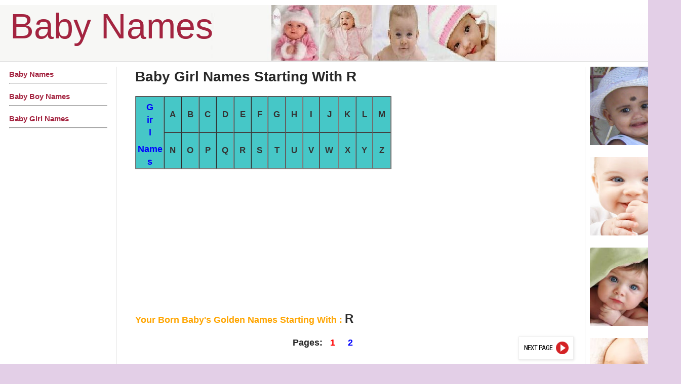

--- FILE ---
content_type: text/html; charset=UTF-8
request_url: http://www.babynameslist.in/2012/12/baby-girl-names-starting-with-r.html
body_size: 12682
content:
<!DOCTYPE html>
<html class='v2' dir='ltr' xmlns='http://www.w3.org/1999/xhtml' xmlns:b='http://www.google.com/2005/gml/b' xmlns:data='http://www.google.com/2005/gml/data' xmlns:expr='http://www.google.com/2005/gml/expr'>
<head>
<link href='https://www.blogger.com/static/v1/widgets/335934321-css_bundle_v2.css' rel='stylesheet' type='text/css'/>
<meta content='IE=EmulateIE7' http-equiv='X-UA-Compatible'/>
<meta content='width=1100' name='viewport'/>
<meta content='text/html; charset=UTF-8' http-equiv='Content-Type'/>
<meta content='blogger' name='generator'/>
<link href='http://www.babynameslist.in/favicon.ico' rel='icon' type='image/x-icon'/>
<link href='http://www.babynameslist.in/2012/12/baby-girl-names-starting-with-r.html' rel='canonical'/>
<link rel="alternate" type="application/atom+xml" title="Baby Names - Atom" href="http://www.babynameslist.in/feeds/posts/default" />
<link rel="alternate" type="application/rss+xml" title="Baby Names - RSS" href="http://www.babynameslist.in/feeds/posts/default?alt=rss" />
<link rel="service.post" type="application/atom+xml" title="Baby Names - Atom" href="https://www.blogger.com/feeds/1986922793595416399/posts/default" />

<link rel="alternate" type="application/atom+xml" title="Baby Names - Atom" href="http://www.babynameslist.in/feeds/2496543675135371103/comments/default" />
<!--Can't find substitution for tag [blog.ieCssRetrofitLinks]-->
<link href='https://blogger.googleusercontent.com/img/b/R29vZ2xl/AVvXsEj3Jjda_UZGJdHwZmQmZxCwVhrnSuXZiFiIlb1K38tH1Vbx0BdZ9UFHoYOZ7HGM16rsZpkL1jQZX4UNsx7rFKtVqS0TK_BMjqoKs2rsSOLsBjlhcEIVkvQvajN_BBU31Z3ZL3Ssxex-Nhw/s1600/Next-Page-Icon.gif' rel='image_src'/>
<meta content='Baby girl names starting with R - Indian baby girl names in Hindu religion. Girl baby names with meaning in Hindi, Telugu, Sanskrit baby names for girl in India' name='description'/>
<meta content='http://www.babynameslist.in/2012/12/baby-girl-names-starting-with-r.html' property='og:url'/>
<meta content='Baby Girl Names Starting With R' property='og:title'/>
<meta content='Baby girl names starting with R - Indian baby girl names in Hindu religion. Girl baby names with meaning in Hindi, Telugu, Sanskrit baby names for girl in India' property='og:description'/>
<meta content='https://blogger.googleusercontent.com/img/b/R29vZ2xl/AVvXsEj3Jjda_UZGJdHwZmQmZxCwVhrnSuXZiFiIlb1K38tH1Vbx0BdZ9UFHoYOZ7HGM16rsZpkL1jQZX4UNsx7rFKtVqS0TK_BMjqoKs2rsSOLsBjlhcEIVkvQvajN_BBU31Z3ZL3Ssxex-Nhw/w1200-h630-p-k-no-nu/Next-Page-Icon.gif' property='og:image'/>
<title>Baby Girl Names Starting With R - Baby Names</title>
<meta content='en' name='language'/>
<meta content='Baby Girl Names Starting With R, baby names list, telugu baby names, indian baby names, Indian baby boy names, Indian baby girl names, hindu baby names, hindu baby boy names, hindu baby girl names, baby name, baby names boy, boy baby names, baby names girl, girl baby names, names for baby boy, names for baby girl, baby names in telugu, baby names in Sanskrit, baby names in hindi, telugu, sanskrit, hindi, baby, girl, boy, name, hindu' name='keywords'/>
<meta content='INDEX, FOLLOW' name='robots'/>
<meta content='daily' name='revisit-after'/>
<meta content='CxuoropTcJzPPE3mFFJ1gL8YHDVaepSbNqgOEF_veR8' name='google-site-verification'/>
<meta content='5A29991F73213782C9C40A1A1CF7B6D9' name='msvalidate.01'/>
<style id='page-skin-1' type='text/css'><!--
/*
-----------------------------------------------
Blogger Template Style
Name:     Simple
Designer: Josh Peterson
URL:      www.noaesthetic.com
----------------------------------------------- */
#navbar-iframe {
display: none !important;
}
/* Variable definitions
====================
<Variable name="keycolor" description="Main Color" type="color" default="#66bbdd"/>
<Group description="Page Text" selector="body">
<Variable name="body.font" description="Font" type="font"
default="normal normal 12px Arial, Tahoma, Helvetica, FreeSans, sans-serif"/>
<Variable name="body.text.color" description="Text Color" type="color" default="#222222"/>
</Group>
<Group description="Backgrounds" selector=".body-fauxcolumns-outer">
<Variable name="body.background.color" description="Outer Background" type="color" default="#66bbdd"/>
<Variable name="content.background.color" description="Main Background" type="color" default="#ffffff"/>
<Variable name="header.background.color" description="Header Background" type="color" default="transparent"/>
</Group>
<Group description="Links" selector=".main-outer">
<Variable name="link.color" description="Link Color" type="color" default="#2288bb"/>
<Variable name="link.visited.color" description="Visited Color" type="color" default="#888888"/>
<Variable name="link.hover.color" description="Hover Color" type="color" default="#33aaff"/>
</Group>
<Group description="Blog Title" selector=".header h1">
<Variable name="header.font" description="Font" type="font"
default="normal normal 60px Arial, Tahoma, Helvetica, FreeSans, sans-serif"/>
<Variable name="header.text.color" description="Title Color" type="color" default="#3399bb" />
</Group>
<Group description="Blog Description" selector=".header .description">
<Variable name="description.text.color" description="Description Color" type="color"
default="#777777" />
</Group>
<Group description="Tabs Text" selector=".tabs-inner .widget li a">
<Variable name="tabs.font" description="Font" type="font"
default="normal normal 14px Arial, Tahoma, Helvetica, FreeSans, sans-serif"/>
<Variable name="tabs.text.color" description="Text Color" type="color" default="#999999"/>
<Variable name="tabs.selected.text.color" description="Selected Color" type="color" default="#000000"/>
</Group>
<Group description="Tabs Background" selector=".tabs-outer .PageList">
<Variable name="tabs.background.color" description="Background Color" type="color" default="#f5f5f5"/>
<Variable name="tabs.selected.background.color" description="Selected Color" type="color" default="#eeeeee"/>
</Group>
<Group description="Post Title" selector="h3.post-title, .comments h4">
<Variable name="post.title.font" description="Font" type="font"
default="normal normal 22px Arial, Tahoma, Helvetica, FreeSans, sans-serif"/>
</Group>
<Group description="Date Header" selector=".date-header">
<Variable name="date.header.color" description="Text Color" type="color"
default="#292929"/>
<Variable name="date.header.background.color" description="Background Color" type="color"
default="transparent"/>
</Group>
<Group description="Post Footer" selector=".post-footer">
<Variable name="post.footer.text.color" description="Text Color" type="color" default="#666666"/>
<Variable name="post.footer.background.color" description="Background Color" type="color"
default="#f9f9f9"/>
<Variable name="post.footer.border.color" description="Shadow Color" type="color" default="#eeeeee"/>
</Group>
<Group description="Gadgets" selector="h2">
<Variable name="widget.title.font" description="Title Font" type="font"
default="normal bold 11px Arial, Tahoma, Helvetica, FreeSans, sans-serif"/>
<Variable name="widget.title.text.color" description="Title Color" type="color" default="#000000"/>
<Variable name="widget.alternate.text.color" description="Alternate Color" type="color" default="#999999"/>
</Group>
<Group description="Images" selector=".main-inner">
<Variable name="image.background.color" description="Background Color" type="color" default="#ffffff"/>
<Variable name="image.border.color" description="Border Color" type="color" default="#eeeeee"/>
<Variable name="image.text.color" description="Caption Text Color" type="color" default="#292929"/>
</Group>
<Group description="Accents" selector=".content-inner">
<Variable name="body.rule.color" description="Separator Line Color" type="color" default="#eeeeee"/>
<Variable name="tabs.border.color" description="Tabs Border Color" type="color" default="#dddddd"/>
</Group>
<Variable name="body.background" description="Body Background" type="background"
color="#e3cfe7" default="$(color) none repeat scroll top left"/>
<Variable name="body.background.override" description="Body Background Override" type="string" default=""/>
<Variable name="body.background.gradient.cap" description="Body Gradient Cap" type="url"
default="url(//www.blogblog.com/1kt/simple/gradients_light.png)"/>
<Variable name="body.background.gradient.tile" description="Body Gradient Tile" type="url"
default="url(//www.blogblog.com/1kt/simple/body_gradient_tile_light.png)"/>
<Variable name="content.background.color.selector" description="Content Background Color Selector" type="string" default=".content-inner"/>
<Variable name="content.padding" description="Content Padding" type="length" default="10px"/>
<Variable name="content.padding.horizontal" description="Content Horizontal Padding" type="length" default="0"/>
<Variable name="content.shadow.spread" description="Content Shadow Spread" type="length" default="40px"/>
<Variable name="content.shadow.spread.webkit" description="Content Shadow Spread (WebKit)" type="length" default="5px"/>
<Variable name="content.shadow.spread.ie" description="Content Shadow Spread (IE)" type="length" default="10px"/>
<Variable name="main.border.width" description="Main Border Width" type="length" default="0"/>
<Variable name="header.background.gradient" description="Header Gradient" type="url" default="none"/>
<Variable name="header.shadow.offset.left" description="Header Shadow Offset Left" type="length" default="-1px"/>
<Variable name="header.shadow.offset.top" description="Header Shadow Offset Top" type="length" default="-1px"/>
<Variable name="header.shadow.spread" description="Header Shadow Spread" type="length" default="1px"/>
<Variable name="header.padding" description="Header Padding" type="length" default="30px"/>
<Variable name="header.border.size" description="Header Border Size" type="length" default="1px"/>
<Variable name="header.bottom.border.size" description="Header Bottom Border Size" type="length" default="0"/>
<Variable name="header.border.horizontalsize" description="Header Horizontal Border Size" type="length" default="0"/>
<Variable name="description.text.size" description="Description Text Size" type="string" default="140%"/>
<Variable name="tabs.margin.top" description="Tabs Margin Top" type="length" default="0" />
<Variable name="tabs.margin.side" description="Tabs Side Margin" type="length" default="30px" />
<Variable name="tabs.background.gradient" description="Tabs Background Gradient" type="url"
default="url(//www.blogblog.com/1kt/simple/gradients_light.png)"/>
<Variable name="tabs.border.width" description="Tabs Border Width" type="length" default="1px"/>
<Variable name="tabs.bevel.border.width" description="Tabs Bevel Border Width" type="length" default="1px"/>
<Variable name="date.header.padding" description="Date Header Padding" type="string" default="inherit"/>
<Variable name="date.header.letterspacing" description="Date Header Letter Spacing" type="string" default="inherit"/>
<Variable name="date.header.margin" description="Date Header Margin" type="string" default="inherit"/>
<Variable name="post.margin.bottom" description="Post Bottom Margin" type="length" default="25px"/>
<Variable name="image.border.small.size" description="Image Border Small Size" type="length" default="2px"/>
<Variable name="image.border.large.size" description="Image Border Large Size" type="length" default="5px"/>
<Variable name="page.width.selector" description="Page Width Selector" type="string" default=".region-inner"/>
<Variable name="page.width" description="Page Width" type="string" default="auto"/>
<Variable name="main.section.margin" description="Main Section Margin" type="length" default="15px"/>
<Variable name="main.padding" description="Main Padding" type="length" default="15px"/>
<Variable name="main.padding.top" description="Main Padding Top" type="length" default="30px"/>
<Variable name="main.padding.bottom" description="Main Padding Bottom" type="length" default="30px"/>
<Variable name="paging.background"
color="#ffffff"
description="Background of blog paging area" type="background"
default="transparent none no-repeat scroll top center"/>
<Variable name="footer.bevel" description="Bevel border length of footer" type="length" default="0"/>
<Variable name="mobile.background.overlay" description="Mobile Background Overlay" type="string"
default="transparent none repeat scroll top left"/>
<Variable name="mobile.background.size" description="Mobile Background Size" type="string" default="auto"/>
<Variable name="mobile.button.color" description="Mobile Button Color" type="color" default="#ffffff" />
<Variable name="startSide" description="Side where text starts in blog language" type="automatic" default="left"/>
<Variable name="endSide" description="Side where text ends in blog language" type="automatic" default="right"/>
*/
/* Content
----------------------------------------------- */
body {
font: normal normal 14px Arial, Tahoma, Helvetica, FreeSans, sans-serif;
color: #292929;
background: #e3cfe7 url(http://themes.googleusercontent.com/image?id=0BwVBOzw_-hbMNzE5NTg3YzUtMGU0Mi00OWQ3LTg2NjUtODk1OGVlMjg1YjZj) repeat-x fixed top center /* Credit: Jason Morrow (http://jasonmorrow.etsy.com) */;
padding: 0 0 0 0;
background-attachment: scroll;
}
html body .content-outer {
min-width: 0;
max-width: 100%;
width: 100%;
}
a:link {
text-decoration:none;
color: #a42440;
}
a:visited {
text-decoration:none;
color: #a42440;
}
a:hover {
text-decoration:underline;
color: #8823a4;
}
.body-fauxcolumn-outer .fauxcolumn-inner {
background: transparent none repeat scroll top left;
_background-image: none;
}
.body-fauxcolumn-outer .cap-top {
position: absolute;
z-index: 1;
height: 400px;
width: 100%;
background: #e3cfe7 url(http://themes.googleusercontent.com/image?id=0BwVBOzw_-hbMNzE5NTg3YzUtMGU0Mi00OWQ3LTg2NjUtODk1OGVlMjg1YjZj) repeat-x fixed top center /* Credit: Jason Morrow (http://jasonmorrow.etsy.com) */;
background-attachment: scroll;
}
.body-fauxcolumn-outer .cap-top .cap-left {
width: 100%;
background: transparent none repeat-x scroll top left;
_background-image: none;
}
.content-outer {
-moz-box-shadow: 0 0 0 rgba(0, 0, 0, .15);
-webkit-box-shadow: 0 0 0 rgba(0, 0, 0, .15);
-goog-ms-box-shadow: 0 0 0 #333333;
box-shadow: 0 0 0 rgba(0, 0, 0, .15);
margin-bottom: 1px;
}
.content-inner {
padding: 0 0;
}
.main-outer, .footer-outer {
background-color: #ffffff;
}
/* Header
----------------------------------------------- */
.header-outer {
background: transparent none repeat-x scroll 0 -400px;
_background-image: none;
}
.Header h1 {
font: normal normal 70px Arial, Tahoma, Helvetica, FreeSans, sans-serif;
color: #a42440;
text-shadow: 0 0 0 rgba(0, 0, 0, .2);
}
.Header h1 a {
color: #a42440;
}
.Header .description {
font-size: 200%;
color: #464646;
}
.header-inner .Header .titlewrapper {
padding: 22px 10px;
}
.header-inner .Header .descriptionwrapper {
padding: 0 10px;
}
/* Tabs
----------------------------------------------- */
.tabs-inner .section:first-child {
border-top: 0 solid #dddddd;
}
.tabs-inner .section:first-child ul {
margin-top: -0;
border-top: 0 solid #dddddd;
border-left: 0 solid #dddddd;
border-right: 0 solid #dddddd;
}
.tabs-inner .widget ul {
background: transparent none repeat-x scroll 0 -800px;
_background-image: none;
border-bottom: 0 solid #dddddd;
margin-top: 0;
margin-left: -0;
margin-right: -0;
}
.tabs-inner .widget li a {
display: inline-block;
padding: .6em 1em;
font: normal normal 20px Arial, Tahoma, Helvetica, FreeSans, sans-serif;
color: #8f0019;
border-left: 0 solid #ffffff;
border-right: 0 solid #dddddd;
}
.tabs-inner .widget li:first-child a {
border-left: none;
}
.tabs-inner .widget li.selected a, .tabs-inner .widget li a:hover {
color: #464646;
background-color: transparent;
text-decoration: none;
}
/* Columns
----------------------------------------------- */
.main-outer {
border-top: 1px solid #dddddd;
}
.fauxcolumn-left-outer .fauxcolumn-inner {
border-right: 1px solid #dddddd;
}
.fauxcolumn-right-outer .fauxcolumn-inner {
border-left: 1px solid #dddddd;
}
/* Headings
----------------------------------------------- */
h2 {
margin: 0 0 1em 0;
font: normal bold 16px Georgia, Utopia, 'Palatino Linotype', Palatino, serif;
color: #000000;
text-transform: uppercase;
}
/* Widgets
----------------------------------------------- */
.widget .zippy {
color: #999999;
text-shadow: 2px 2px 1px rgba(0, 0, 0, .1);
}
.widget .popular-posts ul {
list-style: none;
}
/* Posts
----------------------------------------------- */
.date-header span {
background-color: transparent;
color: #292929;
padding: inherit;
letter-spacing: inherit;
margin: inherit;
}
.main-inner {
padding-top: 30px;
padding-bottom: 0px;
}
.main-inner .column-center-inner {
padding: 0 1px;
}
.main-inner .column-center-inner .section {
margin: 0 1px;
}
.post {
margin: 0 0 0px 0;
}
h3.post-title, .comments h4 {
font: normal normal 22px Arial, Tahoma, Helvetica, FreeSans, sans-serif;
margin: .75em 0 0;
}
.post-body {
font-size: 110%;
line-height: 1.4;
position: relative;
}
.post-body img, .post-body .tr-caption-container, .Profile img, .Image img,
.BlogList .item-thumbnail img {
padding: 2px;
background: #ffffff;
border: 1px solid #eeeeee;
-moz-box-shadow: 1px 1px 5px rgba(0, 0, 0, .1);
-webkit-box-shadow: 1px 1px 5px rgba(0, 0, 0, .1);
box-shadow: 1px 1px 5px rgba(0, 0, 0, .1);
}
.post-body img, .post-body .tr-caption-container {
padding: 5px;
}
.post-body .tr-caption-container {
color: #292929;
}
.post-body .tr-caption-container img {
padding: 0;
background: transparent;
border: none;
-moz-box-shadow: 0 0 0 rgba(0, 0, 0, .1);
-webkit-box-shadow: 0 0 0 rgba(0, 0, 0, .1);
box-shadow: 0 0 0 rgba(0, 0, 0, .1);
}
.post-header {
margin: 0 0 1.5em;
line-height: 1.6;
font-size: 90%;
}
.post-footer {
margin: 20px -2px 0;
padding: 5px 10px;
color: #676767;
background-color: #f9f9f9;
border-bottom: 1px solid #eeeeee;
line-height: 1.6;
font-size: 90%;
}
#comments .comment-author {
padding-top: 1.5em;
border-top: 1px solid #dddddd;
background-position: 0 1.5em;
}
#comments .comment-author:first-child {
padding-top: 0;
border-top: none;
}
.avatar-image-container {
margin: .2em 0 0;
}
#comments .avatar-image-container img {
border: 1px solid #eeeeee;
}
/* Comments
----------------------------------------------- */
.comments .comments-content .icon.blog-author {
background-repeat: no-repeat;
background-image: url([data-uri]);
}
.comments .comments-content .loadmore a {
border-top: 1px solid #999999;
border-bottom: 1px solid #999999;
}
.comments .comment-thread.inline-thread {
background-color: #f9f9f9;
}
.comments .continue {
border-top: 2px solid #999999;
}
/* Accents
---------------------------------------------- */
.section-columns td.columns-cell {
border-left: 1px solid #dddddd;
}
.blog-pager {
background: transparent none no-repeat scroll top center;
}
.blog-pager-older-link, .home-link,
.blog-pager-newer-link {
background-color: #ffffff;
padding: 5px;
}
.footer-outer {
border-top: 0 dashed #bbbbbb;
}
/* Mobile
----------------------------------------------- */
body.mobile  {
background-size: auto;
}
.mobile .body-fauxcolumn-outer {
background: transparent none repeat scroll top left;
}
.mobile .body-fauxcolumn-outer .cap-top {
background-size: 100% auto;
}
.mobile .content-outer {
-webkit-box-shadow: 0 0 3px rgba(0, 0, 0, .15);
box-shadow: 0 0 3px rgba(0, 0, 0, .15);
padding: 0 0;
}
body.mobile .AdSense {
margin: 0 -0;
}
.mobile .tabs-inner .widget ul {
margin-left: 0;
margin-right: 0;
}
.mobile .post {
margin: 0;
}
.mobile .main-inner .column-center-inner .section {
margin: 0;
}
.mobile .date-header span {
padding: 0.1em 10px;
margin: 0 -10px;
}
.mobile h3.post-title {
margin: 0;
}
.mobile .blog-pager {
background: transparent none no-repeat scroll top center;
}
.mobile .footer-outer {
border-top: none;
}
.mobile .main-inner, .mobile .footer-inner {
background-color: #ffffff;
}
.mobile-index-contents {
color: #292929;
}
.mobile-link-button {
background-color: #a42440;
}
.mobile-link-button a:link, .mobile-link-button a:visited {
color: #ffffff;
}
.mobile .tabs-inner .section:first-child {
border-top: none;
}
.mobile .tabs-inner .PageList .widget-content {
background-color: transparent;
color: #464646;
border-top: 0 solid #dddddd;
border-bottom: 0 solid #dddddd;
}
.mobile .tabs-inner .PageList .widget-content .pagelist-arrow {
border-left: 1px solid #dddddd;
}
.main-inner {padding-top: 10px}
.titlewrapper{
margin-top: -20px;
margin-left: 10px;
margin-bottom: -30px;
}
.main-inner{
margin-left:-15px}
#navbar { height: 10px;}
--></style>
<style id='template-skin-1' type='text/css'><!--
body {
min-width: 1300px;
}
.content-outer, .content-fauxcolumn-outer, .region-inner {
min-width: 1300px;
max-width: 1300px;
_width: 1300px;
}
.main-inner .columns {
padding-left: 280px;
padding-right: 150px;
}
.main-inner .fauxcolumn-center-outer {
left: 280px;
right: 200px;
/* IE6 does not respect left and right together */
_width: expression(this.parentNode.offsetWidth -
parseInt("280px") -
parseInt("200px") + 'px');
}
.main-inner .fauxcolumn-left-outer {
width: 245px;
}
.main-inner .fauxcolumn-right-outer {
width: 130px;
}
.main-inner .column-left-outer {
width: 280px;
right: 100%;
margin-left: -280px;
}
.main-inner .column-right-outer {
width: 200px;
margin-right: -200px;
}
#layout {
min-width: 0;
}
#layout .content-outer {
min-width: 0;
width: 800px;
}
#layout .region-inner {
min-width: 0;
width: auto;
}
--></style>
<link href='https://www.blogger.com/dyn-css/authorization.css?targetBlogID=1986922793595416399&amp;zx=c8fa8b54-f234-4869-b98a-3cf50cc90c22' media='none' onload='if(media!=&#39;all&#39;)media=&#39;all&#39;' rel='stylesheet'/><noscript><link href='https://www.blogger.com/dyn-css/authorization.css?targetBlogID=1986922793595416399&amp;zx=c8fa8b54-f234-4869-b98a-3cf50cc90c22' rel='stylesheet'/></noscript>
<meta name='google-adsense-platform-account' content='ca-host-pub-1556223355139109'/>
<meta name='google-adsense-platform-domain' content='blogspot.com'/>

<!-- data-ad-client=ca-pub-6948143475976259 -->

</head>
<body class='loading'>
<div class='navbar no-items section' id='navbar'>
</div>
<div class='body-fauxcolumns'>
<div class='fauxcolumn-outer body-fauxcolumn-outer'>
<div class='cap-top'>
<div class='cap-left'></div>
<div class='cap-right'></div>
</div>
<div class='fauxborder-left'>
<div class='fauxborder-right'></div>
<div class='fauxcolumn-inner'>
</div>
</div>
<div class='cap-bottom'>
<div class='cap-left'></div>
<div class='cap-right'></div>
</div>
</div>
</div>
<div class='content'>
<div class='content-fauxcolumns'>
<div class='fauxcolumn-outer content-fauxcolumn-outer'>
<div class='cap-top'>
<div class='cap-left'></div>
<div class='cap-right'></div>
</div>
<div class='fauxborder-left'>
<div class='fauxborder-right'></div>
<div class='fauxcolumn-inner'>
</div>
</div>
<div class='cap-bottom'>
<div class='cap-left'></div>
<div class='cap-right'></div>
</div>
</div>
</div>
<div class='content-outer'>
<div class='content-cap-top cap-top'>
<div class='cap-left'></div>
<div class='cap-right'></div>
</div>
<div class='fauxborder-left content-fauxborder-left'>
<div class='fauxborder-right content-fauxborder-right'></div>
<div class='content-inner'>
<header>
<div class='header-outer'>
<div class='header-cap-top cap-top'>
<div class='cap-left'></div>
<div class='cap-right'></div>
</div>
<div class='fauxborder-left header-fauxborder-left'>
<div class='fauxborder-right header-fauxborder-right'></div>
<div class='region-inner header-inner'>
<div class='header section' id='header'><div class='widget Header' data-version='1' id='Header1'>
<div id='header-inner' style='background-image: url("https://blogger.googleusercontent.com/img/b/R29vZ2xl/AVvXsEj8ZZBoMWvc7bCoPX7Lex2ddOZ7i3hsohUM9tOO_Rs4zX9TYpxV3DxKCBrAVqdUfH_ng9nD7Mlo0bCo54VCImV4wLXhDv5CRfxn_-GJ_xFDV5OHcdGpdDEhH5IIBpJrqlnEoKpQRMimLrc/s1600/baby5+%281%29.jpg"); background-position: left; width: 982px; min-height: 111px; _height: 111px; background-repeat: no-repeat; '>
<div class='titlewrapper' style='background: transparent'>
<h1 class='title' style='background: transparent; border-width: 0px'>
<a href='http://www.babynameslist.in/'>
Baby Names
</a>
</h1>
</div>
<div class='descriptionwrapper'>
<p class='description'><span>
</span></p>
</div>
</div>
</div></div>
</div>
</div>
<div class='header-cap-bottom cap-bottom'>
<div class='cap-left'></div>
<div class='cap-right'></div>
</div>
</div>
</header>
<div class='tabs-outer'>
<div class='tabs-cap-top cap-top'>
<div class='cap-left'></div>
<div class='cap-right'></div>
</div>
<div class='fauxborder-left tabs-fauxborder-left'>
<div class='fauxborder-right tabs-fauxborder-right'></div>
<div class='region-inner tabs-inner'>
<div class='tabs no-items section' id='crosscol'></div>
<div class='tabs no-items section' id='crosscol-overflow'></div>
</div>
</div>
<div class='tabs-cap-bottom cap-bottom'>
<div class='cap-left'></div>
<div class='cap-right'></div>
</div>
</div>
<div class='main-outer'>
<div class='main-cap-top cap-top'>
<div class='cap-left'></div>
<div class='cap-right'></div>
</div>
<div class='fauxborder-left main-fauxborder-left'>
<div class='fauxborder-right main-fauxborder-right'></div>
<div class='region-inner main-inner'>
<div class='columns fauxcolumns'>
<div class='fauxcolumn-outer fauxcolumn-center-outer'>
<div class='cap-top'>
<div class='cap-left'></div>
<div class='cap-right'></div>
</div>
<div class='fauxborder-left'>
<div class='fauxborder-right'></div>
<div class='fauxcolumn-inner'>
</div>
</div>
<div class='cap-bottom'>
<div class='cap-left'></div>
<div class='cap-right'></div>
</div>
</div>
<div class='fauxcolumn-outer fauxcolumn-left-outer'>
<div class='cap-top'>
<div class='cap-left'></div>
<div class='cap-right'></div>
</div>
<div class='fauxborder-left'>
<div class='fauxborder-right'></div>
<div class='fauxcolumn-inner'>
</div>
</div>
<div class='cap-bottom'>
<div class='cap-left'></div>
<div class='cap-right'></div>
</div>
</div>
<div class='fauxcolumn-outer fauxcolumn-right-outer'>
<div class='cap-top'>
<div class='cap-left'></div>
<div class='cap-right'></div>
</div>
<div class='fauxborder-left'>
<div class='fauxborder-right'></div>
<div class='fauxcolumn-inner'>
</div>
</div>
<div class='cap-bottom'>
<div class='cap-left'></div>
<div class='cap-right'></div>
</div>
</div>
<!-- corrects IE6 width calculation -->
<div class='columns-inner'>
<div class='column-center-outer'>
<div class='column-center-inner'>
<div class='main section' id='main'><div class='widget Blog' data-version='1' id='Blog1'>
<div class='blog-posts hfeed'>

          <div class="date-outer">
        

          <div class="date-posts">
        
<div class='post-outer'>
<div class='post hentry' itemscope='itemscope' itemtype='http://schema.org/BlogPosting'>
<a name='2496543675135371103'></a>
<h1 class='post-title entry-title' itemprop='name'>
Baby Girl Names Starting With R
</h1>
<div class='post-header'>
<div class='post-header-line-1'></div>
</div>
<div class='post-body entry-content' id='post-body-2496543675135371103' itemprop='articleBody'>
<div dir="ltr" style="text-align: left;" trbidi="on">
<table bgcolor="#46C7C7" border="1" cellpadding="0px" cellspacing="0" style="width: 450px;">
<tbody>
<tr>
<th rowspan="2"><div style="margin: 0px; padding: 08px 20px; text-align: center;">
<span style="color: blue; font-family: Arial, Helvetica, sans-serif; font-size: large;">Girl</span></div>
<div style="text-align: center;">
<span style="color: blue; font-family: Arial, Helvetica, sans-serif; font-size: large;">Names</span></div>
</th>


<td style="margin: 0px; padding: 0px;"><a href="http://www.babynameslist.in/2012/12/baby-girl-names-starting-with-a.html" style="color: #333333; display: block; font-family: verdana, sans-serif; font-size: 17px; font-weight: 700; margin: 0px; padding: 08px 10px; text-align: center; text-decoration: none;">A</a></td>


<td style="margin: 0px; padding: 0px;"><a href="http://www.babynameslist.in/2012/12/baby-girl-names-starting-with-b.html" style="color: #333333; display: block; font-family: verdana, sans-serif; font-size: 17px; font-weight: 700; margin: 0px; padding: 08px 10px; text-align: center; text-decoration: none;">B</a></td>

<td style="margin: 0px; padding: 0px;"><a href="http://www.babynameslist.in/2012/12/baby-girl-names-starting-with-c.html" style="color: #333333; display: block; font-family: verdana, sans-serif; font-size: 17px; font-weight: 700; margin: 0px; padding: 08px 10px; text-align: center; text-decoration: none;">C</a></td>

<td style="margin: 0px; padding: 0px;"><a href="http://www.babynameslist.in/2012/12/baby-girl-names-starting-with-d.html" style="color: #333333; display: block; font-family: verdana, sans-serif; font-size: 17px; font-weight: 700; margin: 0px; padding: 08px 10px; text-align: center; text-decoration: none;">D</a></td>

<td style="margin: 0px; padding: 0px;"><a href="http://www.babynameslist.in/2012/12/baby-girl-names-starting-with-e.html" style="color: #333333; display: block; font-family: verdana, sans-serif; font-size: 17px; font-weight: 700; margin: 0px; padding: 08px 10px; text-align: center; text-decoration: none;">E</a></td>

<td style="margin: 0px; padding: 0px;"><a href="http://www.babynameslist.in/2012/12/baby-girl-names-starting-with-f.html" style="color: #333333; display: block; font-family: verdana, sans-serif; font-size: 17px; font-weight: 700; margin: 0px; padding: 08px 10px; text-align: center; text-decoration: none;">F</a></td>

<td style="margin: 0px; padding: 0px;"><a href="http://www.babynameslist.in/2012/12/baby-girl-names-starting-with-g.html" style="color: #333333; display: block; font-family: verdana, sans-serif; font-size: 17px; font-weight: 700; margin: 0px; padding: 08px 10px; text-align: center; text-decoration: none;">G</a></td>

<td style="margin: 0px; padding: 0px;"><a href="http://www.babynameslist.in/2012/12/baby-girl-names-starting-with-h.html" style="color: #333333; display: block; font-family: verdana, sans-serif; font-size: 17px; font-weight: 700; margin: 0px; padding: 08px 10px; text-align: center; text-decoration: none;">H</a></td>

<td style="margin: 0px; padding: 0px;"><a href="http://www.babynameslist.in/2012/12/baby-girl-names-starting-with-i.html" style="color: #333333; display: block; font-family: verdana, sans-serif; font-size: 17px; font-weight: 700; margin: 0px; padding: 08px 10px; text-align: center; text-decoration: none;">I</a></td>

<td style="margin: 0px; padding: 0px;"><a href="http://www.babynameslist.in/2012/12/baby-girl-names-starting-with-j.html" style="color: #333333; display: block; font-family: verdana, sans-serif; font-size: 17px; font-weight: 700; margin: 0px; padding: 08px 10px; text-align: center; text-decoration: none;">J</a></td>

<td style="margin: 0px; padding: 0px;"><a href="http://www.babynameslist.in/2012/12/baby-girl-names-starting-with-k.html" style="color: #333333; display: block; font-family: verdana, sans-serif; font-size: 17px; font-weight: 700; margin: 0px; padding: 08px 10px; text-align: center; text-decoration: none;">K</a></td>

<td style="margin: 0px; padding: 0px;"><a href="http://www.babynameslist.in/2012/12/baby-girl-names-starting-with-l.html" style="color: #333333; display: block; font-family: verdana, sans-serif; font-size: 17px; font-weight: 700; margin: 0px; padding: 08px 10px; text-align: center; text-decoration: none;">L</a></td>

<td style="margin: 0px; padding: 0px;"><a href="http://www.babynameslist.in/2012/12/baby-girl-names-starting-with-m.html" style="color: #333333; display: block; font-family: verdana, sans-serif; font-size: 17px; font-weight: 700; margin: 0px; padding: 08px 10px; text-align: center; text-decoration: none;">M</a></td>
</tr>
<tr>
<td style="margin: 0px; padding: 0px;"><a href="http://www.babynameslist.in/2012/12/baby-girl-names-starting-with-n.html" style="color: #333333; display: block; font-family: verdana, sans-serif; font-size: 17px; font-weight: 700; margin: 0px; padding: 08px 10px; text-align: center; text-decoration: none;">N</a></td>

<td style="margin: 0px; padding: 0px;"><a href="http://www.babynameslist.in/2012/12/baby-girl-names-starting-with-o.html" style="color: #333333; display: block; font-family: verdana, sans-serif; font-size: 17px; font-weight: 700; margin: 0px; padding: 08px 10px; text-align: center; text-decoration: none;">O</a></td>

<td style="margin: 0px; padding: 0px;"><a href="http://www.babynameslist.in/2012/12/baby-girl-names-starting-with-p.html" style="color: #333333; display: block; font-family: verdana, sans-serif; font-size: 17px; font-weight: 700; margin: 0px; padding: 08px 10px; text-align: center; text-decoration: none;">P</a></td>

<td style="margin: 0px; padding: 0px;"><a href="http://www.babynameslist.in/2012/12/baby-girl-names-starting-with-q.html" style="color: #333333; display: block; font-family: verdana, sans-serif; font-size: 17px; font-weight: 700; margin: 0px; padding: 08px 10px; text-align: center; text-decoration: none;">Q</a></td>

<td style="margin: 0px; padding: 0px;"><a href="http://www.babynameslist.in/2012/12/baby-girl-names-starting-with-r.html" style="color: #333333; display: block; font-family: verdana, sans-serif; font-size: 17px; font-weight: 700; margin: 0px; padding: 08px 10px; text-align: center; text-decoration: none;">R</a></td>

<td style="margin: 0px; padding: 0px;"><a href="http://www.babynameslist.in/2012/12/baby-girl-names-starting-with-s.html" style="color: #333333; display: block; font-family: verdana, sans-serif; font-size: 17px; font-weight: 700; margin: 0px; padding: 08px 10px; text-align: center; text-decoration: none;">S</a></td>

<td style="margin: 0px; padding: 0px;"><a href="http://www.babynameslist.in/2012/12/baby-girl-names-starting-with-t.html" style="color: #333333; display: block; font-family: verdana, sans-serif; font-size: 17px; font-weight: 700; margin: 0px; padding: 08px 10px; text-align: center; text-decoration: none;">T</a></td>

<td style="margin: 0px; padding: 0px;"><a href="http://www.babynameslist.in/2012/12/baby-girl-names-starting-with-u.html" style="color: #333333; display: block; font-family: verdana, sans-serif; font-size: 17px; font-weight: 700; margin: 0px; padding: 08px 10px; text-align: center; text-decoration: none;">U</a></td>

<td style="margin: 0px; padding: 0px;"><a href="http://www.babynameslist.in/2012/12/baby-girl-names-starting-with-v.html" style="color: #333333; display: block; font-family: verdana, sans-serif; font-size: 17px; font-weight: 700; margin: 0px; padding: 08px 10px; text-align: center; text-decoration: none;">V</a></td>

<td style="margin: 0px; padding: 0px;"><a href="http://www.babynameslist.in/2012/12/baby-girl-names-starting-with-w.html" style="color: #333333; display: block; font-family: verdana, sans-serif; font-size: 17px; font-weight: 700; margin: 0px; padding: 08px 10px; text-align: center; text-decoration: none;">W</a></td>

<td style="margin: 0px; padding: 0px;"><a href="http://www.babynameslist.in/2012/12/baby-girl-names-starting-with-x.html" style="color: #333333; display: block; font-family: verdana, sans-serif; font-size: 17px; font-weight: 700; margin: 0px; padding: 08px 10px; text-align: center; text-decoration: none;">X</a></td>

<td style="margin: 0px; padding: 0px;"><a href="http://www.babynameslist.in/2012/12/baby-girl-names-starting-with-y.html" style="color: #333333; display: block; font-family: verdana, sans-serif; font-size: 17px; font-weight: 700; margin: 0px; padding: 08px 10px; text-align: center; text-decoration: none;">Y</a></td>

<td style="margin: 0px; padding: 0px;"><a href="http://www.babynameslist.in/2012/12/baby-girl-names-starting-with-z.html" style="color: #333333; display: block; font-family: verdana, sans-serif; font-size: 17px; font-weight: 700; margin: 0px; padding: 08px 10px; text-align: center; text-decoration: none;">Z</a></td>


</tr>
</tbody></table>
<center>
<script type="text/javascript"><!--
google_ad_client = "ca-pub-6948143475976259";
/* newbabynameslist_main_Blog1_336x280_as */
google_ad_slot = "7660487941";
google_ad_width = 336;
google_ad_height = 280;
//-->
</script>
<script type="text/javascript"
src="http://pagead2.googlesyndication.com/pagead/show_ads.js">
</script></center>
<b style="background-color: white; color: #292929; font-family: Arial, Tahoma, Helvetica, FreeSans, sans-serif; line-height: 22px;"><span style="font-family: Verdana, sans-serif;"><span style="color: orange; font-size: large;">Your Born&nbsp;Baby's Golden Names Starting With</span><span style="color: orange; font-size: large;">&nbsp;:</span><span style="color: orange; font-size: large;">&nbsp;</span><span style="font-size: x-large;">R</span></span></b><br />
<br />
<div class="separator" style="clear: both; text-align: center;">
<a href="http://www.babynameslist.in/2012/12/baby-girl-names-starting-with-r_26.html" imageanchor="1" style="clear: right; float: right; margin-bottom: 1em; margin-left: 1em;"><img border="0" src="https://blogger.googleusercontent.com/img/b/R29vZ2xl/AVvXsEj3Jjda_UZGJdHwZmQmZxCwVhrnSuXZiFiIlb1K38tH1Vbx0BdZ9UFHoYOZ7HGM16rsZpkL1jQZX4UNsx7rFKtVqS0TK_BMjqoKs2rsSOLsBjlhcEIVkvQvajN_BBU31Z3ZL3Ssxex-Nhw/s1600/Next-Page-Icon.gif" /></a><b><span style="font-size: large;">
Pages: &nbsp;
<a href="http://www.babynameslist.in/2012/12/baby-girl-names-starting-with-r.html"><span style="color: red;">1</span></a> &nbsp; &nbsp;
<a href="http://www.babynameslist.in/2012/12/baby-girl-names-starting-with-r_26.html" style="text-decoration: none;"><span style="color: blue;">2</span></a></span></b>

</div>
<b style="background-color: white; color: #292929; font-family: Arial, Tahoma, Helvetica, FreeSans, sans-serif; line-height: 22px;"><span style="font-family: Verdana, sans-serif;"><span style="font-size: x-large;"><br /></span></span></b>
<br />
<table border="0" cellpadding="0" cellspacing="0" style="border-collapse: collapse; width: 512px;" x:str="">
 <colgroup><col style="mso-width-alt: 6692; mso-width-source: userset; width: 137pt;" width="183"></col>
 <col style="mso-width-alt: 12032; mso-width-source: userset; width: 247pt;" width="329"></col>
 </colgroup><tbody>
<tr height="34" style="height: 25.5pt; mso-height-source: userset;">
  <td class="xl26" height="34" style="height: 25.5pt; width: 137pt;" width="183"><span style="color: blue; font-family: Verdana, sans-serif; font-size: large;"><b><u>NAME</u></b></span></td>
  <td class="xl27" style="border-left: none; width: 247pt;" width="329"><span style="color: blue; font-family: Verdana, sans-serif; font-size: large;"><b><u>MEANING</u></b></span></td>
 </tr>
<tr height="34" style="height: 25.5pt; mso-height-source: userset;">
  <td class="xl24" height="34" style="border-top: none; height: 25.5pt; width: 137pt;" width="183" x:str="Rachana "><span style="font-family: Verdana, sans-serif;"><b>Rachana&nbsp;</b></span></td>
  <td class="xl25" style="border-left: none; border-top: none;"><span style="font-family: Verdana, sans-serif;"><b>&nbsp;Creation&nbsp;</b></span></td>
 </tr>
<tr height="34" style="height: 25.5pt; mso-height-source: userset;">
  <td class="xl24" height="34" style="border-top: none; height: 25.5pt; width: 137pt;" width="183" x:str="Rachika "><span style="font-family: Verdana, sans-serif;"><b>Rachika&nbsp;</b></span></td>
  <td class="xl25" style="border-left: none; border-top: none;"><span style="font-family: Verdana, sans-serif;"><b>&nbsp;Creator&nbsp;</b></span></td>
 </tr>
<tr height="34" style="height: 25.5pt; mso-height-source: userset;">
  <td class="xl24" height="34" style="border-top: none; height: 25.5pt; width: 137pt;" width="183" x:str="Rachita "><span style="font-family: Verdana, sans-serif;"><b>Rachita&nbsp;</b></span></td>
  <td class="xl25" style="border-left: none; border-top: none;"><span style="font-family: Verdana, sans-serif;"><b>&nbsp;Created&nbsp;</b></span></td>
 </tr>
<tr height="34" style="height: 25.5pt; mso-height-source: userset;">
  <td class="xl24" height="34" style="border-top: none; height: 25.5pt; width: 137pt;" width="183" x:str="Radha "><span style="font-family: Verdana, sans-serif;"><b>Radha&nbsp;</b></span></td>
  <td class="xl25" style="border-left: none; border-top: none;"><span style="font-family: Verdana, sans-serif;"><b>&nbsp;Lord Krishna's lover&nbsp;</b></span></td>
 </tr>
<tr height="34" style="height: 25.5pt; mso-height-source: userset;">
  <td class="xl24" height="34" style="border-top: none; height: 25.5pt; width: 137pt;" width="183" x:str="Radhika "><span style="font-family: Verdana, sans-serif;"><b>Radhika&nbsp;</b></span></td>
  <td class="xl25" style="border-left: none; border-top: none;"><span style="font-family: Verdana, sans-serif;"><b>&nbsp;Successful</b></span></td>
 </tr>
<tr height="34" style="height: 25.5pt; mso-height-source: userset;">
  <td class="xl24" height="34" style="border-top: none; height: 25.5pt; width: 137pt;" width="183" x:str="Raga "><span style="font-family: Verdana, sans-serif;"><b>Raga&nbsp;</b></span></td>
  <td class="xl25" style="border-left: none; border-top: none;"><span style="font-family: Verdana, sans-serif;"><b>&nbsp;Melody</b></span></td>
 </tr>
<tr height="34" style="height: 25.5pt; mso-height-source: userset;">
  <td class="xl24" height="34" style="border-top: none; height: 25.5pt; width: 137pt;" width="183" x:str="Ragini "><span style="font-family: Verdana, sans-serif;"><b>Ragini&nbsp;</b></span></td>
  <td class="xl25" style="border-left: none; border-top: none;"><span style="font-family: Verdana, sans-serif;"><b>&nbsp;Melody&nbsp;</b></span></td>
 </tr>
<tr height="34" style="height: 25.5pt; mso-height-source: userset;">
  <td class="xl24" height="34" style="border-top: none; height: 25.5pt; width: 137pt;" width="183" x:str="Rajalakshmi "><span style="font-family: Verdana, sans-serif;"><b>Rajalakshmi&nbsp;</b></span></td>
  <td class="xl25" style="border-left: none; border-top: none;"><span style="font-family: Verdana, sans-serif;"><b>&nbsp;Goddess lakshmi&nbsp;</b></span></td>
 </tr>
<tr height="34" style="height: 25.5pt; mso-height-source: userset;">
  <td class="xl24" height="34" style="border-top: none; height: 25.5pt; width: 137pt;" width="183" x:str="Rajani "><span style="font-family: Verdana, sans-serif;"><b>Rajani&nbsp;</b></span></td>
  <td class="xl25" style="border-left: none; border-top: none;"><span style="font-family: Verdana, sans-serif;"><b>&nbsp;Night&nbsp;</b></span></td>
 </tr>
<tr height="34" style="height: 25.5pt; mso-height-source: userset;">
  <td class="xl24" height="34" style="border-top: none; height: 25.5pt; width: 137pt;" width="183" x:str="Rajashri "><span style="font-family: Verdana, sans-serif;"><b>Rajashri&nbsp;</b></span></td>
  <td class="xl25" style="border-left: none; border-top: none;"><span style="font-family: Verdana, sans-serif;"><b>&nbsp;Royalty&nbsp;</b></span></td>
 </tr>
<tr height="34" style="height: 25.5pt; mso-height-source: userset;">
  <td class="xl24" height="34" style="border-top: none; height: 25.5pt; width: 137pt;" width="183" x:str="Rajeshwari "><span style="font-family: Verdana, sans-serif;"><b>Rajeshwari&nbsp;</b></span></td>
  <td class="xl25" style="border-left: none; border-top: none;"><span style="font-family: Verdana, sans-serif;"><b>&nbsp;goddess Parvati&nbsp;</b></span></td>
 </tr>
<tr height="34" style="height: 25.5pt; mso-height-source: userset;">
  <td class="xl24" height="34" style="border-top: none; height: 25.5pt; width: 137pt;" width="183" x:str="Raji "><span style="font-family: Verdana, sans-serif;"><b>Raji&nbsp;</b></span></td>
  <td class="xl25" style="border-left: none; border-top: none;"><span style="font-family: Verdana, sans-serif;"><b>&nbsp;Shining&nbsp;</b></span></td>
 </tr>
<tr height="34" style="height: 25.5pt; mso-height-source: userset;">
  <td class="xl24" height="34" style="border-top: none; height: 25.5pt; width: 137pt;" width="183" x:str="Rajika "><span style="font-family: Verdana, sans-serif;"><b>Rajika&nbsp;</b></span></td>
  <td class="xl25" style="border-left: none; border-top: none;"><span style="font-family: Verdana, sans-serif;"><b>&nbsp;Lamp&nbsp;</b></span></td>
 </tr>
<tr height="34" style="height: 25.5pt; mso-height-source: userset;">
  <td class="xl24" height="34" style="border-top: none; height: 25.5pt; width: 137pt;" width="183" x:str="Rajkumari "><span style="font-family: Verdana, sans-serif;"><b>Rajkumari&nbsp;</b></span></td>
  <td class="xl25" style="border-left: none; border-top: none;"><span style="font-family: Verdana, sans-serif;"><b>&nbsp;princess</b></span></td>
 </tr>
<tr height="34" style="height: 25.5pt; mso-height-source: userset;">
  <td class="xl24" height="34" style="border-top: none; height: 25.5pt; width: 137pt;" width="183" x:str="Raksha "><span style="font-family: Verdana, sans-serif;"><b>Raksha&nbsp;</b></span></td>
  <td class="xl25" style="border-left: none; border-top: none;"><span style="font-family: Verdana, sans-serif;"><b>&nbsp;Protection&nbsp;</b></span></td>
 </tr>
<tr height="34" style="height: 25.5pt; mso-height-source: userset;">
  <td class="xl24" height="34" style="border-top: none; height: 25.5pt; width: 137pt;" width="183" x:str="Rakshita "><span style="font-family: Verdana, sans-serif;"><b>Rakshita&nbsp;</b></span></td>
  <td class="xl25" style="border-left: none; border-top: none;"><span style="font-family: Verdana, sans-serif;"><b>&nbsp;Protector&nbsp;</b></span></td>
 </tr>
<tr height="34" style="height: 25.5pt; mso-height-source: userset;">
  <td class="xl24" height="34" style="border-top: none; height: 25.5pt; width: 137pt;" width="183" x:str="Rama "><span style="font-family: Verdana, sans-serif;"><b>Rama&nbsp;</b></span></td>
  <td class="xl25" style="border-left: none; border-top: none;"><span style="font-family: Verdana, sans-serif;"><b>&nbsp;Goddess Laxmi&nbsp;</b></span></td>
 </tr>
<tr height="34" style="height: 25.5pt; mso-height-source: userset;">
  <td class="xl24" height="34" style="border-top: none; height: 25.5pt; width: 137pt;" width="183" x:str="Ramani "><span style="font-family: Verdana, sans-serif;"><b>Ramani&nbsp;</b></span></td>
  <td class="xl25" style="border-left: none; border-top: none;"><span style="font-family: Verdana, sans-serif;"><b>&nbsp;beautiful girl</b></span></td>
 </tr>
<tr height="34" style="height: 25.5pt; mso-height-source: userset;">
  <td class="xl24" height="34" style="border-top: none; height: 25.5pt; width: 137pt;" width="183" x:str="Rambha "><span style="font-family: Verdana, sans-serif;"><b>Rambha&nbsp;</b></span></td>
  <td class="xl25" style="border-left: none; border-top: none;"><span style="font-family: Verdana, sans-serif;"><b>&nbsp;name of an apsara</b></span></td>
 </tr>
<tr height="34" style="height: 25.5pt; mso-height-source: userset;">
  <td class="xl24" height="34" style="border-top: none; height: 25.5pt; width: 137pt;" width="183" x:str="Rameshwari "><span style="font-family: Verdana, sans-serif;"><b>Rameshwari&nbsp;</b></span></td>
  <td class="xl25" style="border-left: none; border-top: none;"><span style="font-family: Verdana, sans-serif;"><b>&nbsp;Parvati</b></span></td>
 </tr>
<tr height="34" style="height: 25.5pt; mso-height-source: userset;">
  <td class="xl24" height="34" style="border-top: none; height: 25.5pt; width: 137pt;" width="183" x:str="Ramini "><span style="font-family: Verdana, sans-serif;"><b>Ramini&nbsp;</b></span></td>
  <td class="xl25" style="border-left: none; border-top: none;"><span style="font-family: Verdana, sans-serif;"><b>&nbsp;Beautiful woman&nbsp;</b></span></td>
 </tr>
<tr height="34" style="height: 25.5pt; mso-height-source: userset;">
  <td class="xl24" height="34" style="border-top: none; height: 25.5pt; width: 137pt;" width="183" x:str="Ramita "><span style="font-family: Verdana, sans-serif;"><b>Ramita&nbsp;</b></span></td>
  <td class="xl25" style="border-left: none; border-top: none;"><span style="font-family: Verdana, sans-serif;"><b>&nbsp;Pleasing&nbsp;</b></span></td>
 </tr>
<tr height="34" style="height: 25.5pt; mso-height-source: userset;">
  <td class="xl24" height="34" style="border-top: none; height: 25.5pt; width: 137pt;" width="183" x:str="Ramya "><span style="font-family: Verdana, sans-serif;"><b>Ramya&nbsp;</b></span></td>
  <td class="xl25" style="border-left: none; border-top: none;"><span style="font-family: Verdana, sans-serif;"><b>&nbsp;Delightful&nbsp;</b></span></td>
 </tr>
<tr height="34" style="height: 25.5pt; mso-height-source: userset;">
  <td class="xl24" height="34" style="border-top: none; height: 25.5pt; width: 137pt;" width="183"><span style="font-family: Verdana, sans-serif;"><b>Rangath</b></span></td>
  <td class="xl25" style="border-left: none; border-top: none;"><span style="font-family: Verdana, sans-serif;"><b>&nbsp;colorful</b></span></td>
 </tr>
<tr height="34" style="height: 25.5pt; mso-height-source: userset;">
  <td class="xl24" height="34" style="border-top: none; height: 25.5pt; width: 137pt;" width="183" x:str="Ranhita "><span style="font-family: Verdana, sans-serif;"><b>Ranhita&nbsp;</b></span></td>
  <td class="xl25" style="border-left: none; border-top: none;"><span style="font-family: Verdana, sans-serif;"><b>&nbsp;Quick&nbsp;</b></span></td>
 </tr>
<tr height="34" style="height: 25.5pt; mso-height-source: userset;">
  <td class="xl24" height="34" style="border-top: none; height: 25.5pt; width: 137pt;" width="183" x:str="Rani "><span style="font-family: Verdana, sans-serif;"><b>Rani&nbsp;</b></span></td>
  <td class="xl25" style="border-left: none; border-top: none;"><span style="font-family: Verdana, sans-serif;"><b>&nbsp;Queen&nbsp;</b></span></td>
 </tr>
<tr height="34" style="height: 25.5pt; mso-height-source: userset;">
  <td class="xl24" height="34" style="border-top: none; height: 25.5pt; width: 137pt;" width="183" x:str="Ranjana "><span style="font-family: Verdana, sans-serif;"><b>Ranjana&nbsp;</b></span></td>
  <td class="xl25" style="border-left: none; border-top: none;"><span style="font-family: Verdana, sans-serif;"><b>&nbsp;Enjoyment&nbsp;</b></span></td>
 </tr>
<tr height="34" style="height: 25.5pt; mso-height-source: userset;">
  <td class="xl24" height="34" style="border-top: none; height: 25.5pt; width: 137pt;" width="183" x:str="Ranjini "><span style="font-family: Verdana, sans-serif;"><b>Ranjini&nbsp;</b></span></td>
  <td class="xl25" style="border-left: none; border-top: none;"><span style="font-family: Verdana, sans-serif;"><b>&nbsp;pleasing&nbsp;</b></span></td>
 </tr>
<tr height="34" style="height: 25.5pt; mso-height-source: userset;">
  <td class="xl24" height="34" style="border-top: none; height: 25.5pt; width: 137pt;" width="183" x:str="Ranjita "><span style="font-family: Verdana, sans-serif;"><b>Ranjita&nbsp;</b></span></td>
  <td class="xl25" style="border-left: none; border-top: none;"><span style="font-family: Verdana, sans-serif;"><b>&nbsp;amusing, decorated</b></span></td>
 </tr>
<tr height="34" style="height: 25.5pt; mso-height-source: userset;">
  <td class="xl24" height="34" style="border-top: none; height: 25.5pt; width: 137pt;" width="183" x:str="Rashi "><span style="font-family: Verdana, sans-serif;"><b>Rashi&nbsp;</b></span></td>
  <td class="xl25" style="border-left: none; border-top: none;"><span style="font-family: Verdana, sans-serif;"><b>&nbsp;A collection of wealth; Sign&nbsp;</b></span></td>
 </tr>
<tr height="34" style="height: 25.5pt; mso-height-source: userset;">
  <td class="xl24" height="34" style="border-top: none; height: 25.5pt; width: 137pt;" width="183" x:str="Rashmi "><span style="font-family: Verdana, sans-serif;"><b>Rashmi&nbsp;</b></span></td>
  <td class="xl25" style="border-left: none; border-top: none;"><span style="font-family: Verdana, sans-serif;"><b>&nbsp;Sun Rays&nbsp;</b></span></td>
 </tr>
<tr height="34" style="height: 25.5pt; mso-height-source: userset;">
  <td class="xl24" height="34" style="border-top: none; height: 25.5pt; width: 137pt;" width="183" x:str="Ratanjali "><span style="font-family: Verdana, sans-serif;"><b>Ratanjali&nbsp;</b></span></td>
  <td class="xl25" style="border-left: none; border-top: none;"><span style="font-family: Verdana, sans-serif;"><b>&nbsp;red sandal wood</b></span></td>
 </tr>
<tr height="34" style="height: 25.5pt; mso-height-source: userset;">
  <td class="xl24" height="34" style="border-top: none; height: 25.5pt; width: 137pt;" width="183" x:str="Ratna "><span style="font-family: Verdana, sans-serif;"><b>Ratna&nbsp;</b></span></td>
  <td class="xl25" style="border-left: none; border-top: none;"><span style="font-family: Verdana, sans-serif;"><b>&nbsp;gem</b></span></td>
 </tr>
<tr height="34" style="height: 25.5pt; mso-height-source: userset;">
  <td class="xl24" height="34" style="border-top: none; height: 25.5pt; width: 137pt;" width="183" x:str="Ratnabala "><span style="font-family: Verdana, sans-serif;"><b>Ratnabala&nbsp;</b></span></td>
  <td class="xl25" style="border-left: none; border-top: none;"><span style="font-family: Verdana, sans-serif;"><b>&nbsp;jewelled&nbsp;</b></span></td>
 </tr>
<tr height="34" style="height: 25.5pt; mso-height-source: userset;">
  <td class="xl24" height="34" style="border-top: none; height: 25.5pt; width: 137pt;" width="183" x:str="Ratnajyoti "><span style="font-family: Verdana, sans-serif;"><b>Ratnajyoti&nbsp;</b></span></td>
  <td class="xl25" style="border-left: none; border-top: none;"><span style="font-family: Verdana, sans-serif;"><b>&nbsp;light from a jewel</b></span></td>
 </tr>
<tr height="34" style="height: 25.5pt; mso-height-source: userset;">
  <td class="xl24" height="34" style="border-top: none; height: 25.5pt; width: 137pt;" width="183" x:str="Ratnalekha "><span style="font-family: Verdana, sans-serif;"><b>Ratnalekha&nbsp;</b></span></td>
  <td class="xl25" style="border-left: none; border-top: none;"><span style="font-family: Verdana, sans-serif;"><b>&nbsp;beauty of jewels</b></span></td>
 </tr>
<tr height="34" style="height: 25.5pt; mso-height-source: userset;">
  <td class="xl24" height="34" style="border-top: none; height: 25.5pt; width: 137pt;" width="183" x:str="Ratnamala "><span style="font-family: Verdana, sans-serif;"><b>Ratnamala&nbsp;</b></span></td>
  <td class="xl25" style="border-left: none; border-top: none;"><span style="font-family: Verdana, sans-serif;"><b>&nbsp;jewels necklace</b></span></td>
 </tr>
<tr height="34" style="height: 25.5pt; mso-height-source: userset;">
  <td class="xl24" height="34" style="border-top: none; height: 25.5pt; width: 137pt;" width="183" x:str="Ratnaprabha "><span style="font-family: Verdana, sans-serif;"><b>Ratnaprabha&nbsp;</b></span></td>
  <td class="xl25" style="border-left: none; border-top: none;"><span style="font-family: Verdana, sans-serif;"><b>&nbsp;Earth, light from a jewel</b></span></td>
 </tr>
<tr height="34" style="height: 25.5pt; mso-height-source: userset;">
  <td class="xl24" height="34" style="border-top: none; height: 25.5pt; width: 137pt;" width="183" x:str="Ratnapriya "><span style="font-family: Verdana, sans-serif;"><b>Ratnapriya&nbsp;</b></span></td>
  <td class="xl25" style="border-left: none; border-top: none;"><span style="font-family: Verdana, sans-serif;"><b>&nbsp;one who likes jewels</b></span></td>
 </tr>
<tr height="34" style="height: 25.5pt; mso-height-source: userset;">
  <td class="xl24" height="34" style="border-top: none; height: 25.5pt; width: 137pt;" width="183" x:str="Raveena "><span style="font-family: Verdana, sans-serif;"><b>Raveena&nbsp;</b></span></td>
  <td class="xl25" style="border-left: none; border-top: none;"><span style="font-family: Verdana, sans-serif;"><b>&nbsp;Sunny&nbsp;</b></span></td>
 </tr>
<tr height="34" style="height: 25.5pt; mso-height-source: userset;">
  <td class="xl24" height="34" style="border-top: none; height: 25.5pt; width: 137pt;" width="183" x:str="Raviprabha "><span style="font-family: Verdana, sans-serif;"><b>Raviprabha&nbsp;</b></span></td>
  <td class="xl25" style="border-left: none; border-top: none;"><span style="font-family: Verdana, sans-serif;"><b>&nbsp;light of the sun&nbsp;</b></span></td>
 </tr>
</tbody></table>
<br />
<br />
<div class="separator" style="clear: both; text-align: center;">
<a href="http://www.babynameslist.in/2012/12/baby-girl-names-starting-with-r_26.html" imageanchor="1" style="clear: right; float: right; margin-bottom: 1em; margin-left: 1em;"><img border="0" src="https://blogger.googleusercontent.com/img/b/R29vZ2xl/AVvXsEj3Jjda_UZGJdHwZmQmZxCwVhrnSuXZiFiIlb1K38tH1Vbx0BdZ9UFHoYOZ7HGM16rsZpkL1jQZX4UNsx7rFKtVqS0TK_BMjqoKs2rsSOLsBjlhcEIVkvQvajN_BBU31Z3ZL3Ssxex-Nhw/s1600/Next-Page-Icon.gif" /></a><b><span style="font-size: large;">
Pages: &nbsp;
<a href="http://www.babynameslist.in/2012/12/baby-girl-names-starting-with-r.html"><span style="color: red;">1</span></a> &nbsp; &nbsp;
<a href="http://www.babynameslist.in/2012/12/baby-girl-names-starting-with-r_26.html" style="text-decoration: none;"><span style="color: blue;">2</span></a></span></b>

</div>
</div>
<div style='clear: both;'></div>
</div>
<div class='post-footer'>
<div class='post-footer-line post-footer-line-1'><span class='post-author vcard'>
</span>
<span class='post-timestamp'>
</span>
<span class='post-comment-link'>
</span>
<span class='post-icons'>
</span>
<div class='post-share-buttons goog-inline-block'>
</div>
</div>
<div class='post-footer-line post-footer-line-2'><span class='post-labels'>
Labels:
<a href='http://www.babynameslist.in/search/label/Baby%20Girl%20Names' rel='tag'>Baby Girl Names</a>,
<a href='http://www.babynameslist.in/search/label/Baby%20Girl%20Names%20in%20Telugu' rel='tag'>Baby Girl Names in Telugu</a>,
<a href='http://www.babynameslist.in/search/label/Baby%20Girl%20Names%20Starting%20With%20R' rel='tag'>Baby Girl Names Starting With R</a>,
<a href='http://www.babynameslist.in/search/label/baby%20names%20in%20Hindu' rel='tag'>baby names in Hindu</a>
</span>
</div>
<div class='post-footer-line post-footer-line-3'><span class='post-location'>
</span>
</div>
</div>
</div>
<div class='comments' id='comments'>
<a name='comments'></a>
</div>
</div>

        </div></div>
      
</div>
<div class='clear'></div>
<div class='post-feeds'>
</div>
</div><div class='widget HTML' data-version='1' id='HTML4'>
<div class='widget-content'>
<!-- AddThis Button BEGIN -->
<div class="addthis_toolbox addthis_default_style addthis_32x32_style">
<a class="addthis_button_facebook"></a>
<a class="addthis_button_twitter"></a>
<a class="addthis_button_google_plusone_share"></a>
<a class="addthis_button_email"></a>
<a class="addthis_button_blogger"></a>
<a class="addthis_button_pinterest_share"></a>
<a class="addthis_button_compact"></a><a class="addthis_counter addthis_bubble_style"></a>
</div>
<script type="text/javascript" src="//s7.addthis.com/js/300/addthis_widget.js#pubid=xa-51cb022803f71a14"></script>
<!-- AddThis Button END -->





<!-- AddThis Follow BEGIN 
<p>Follow</p>
<div class="addthis_toolbox addthis_32x32_style addthis_default_style">
<a class="addthis_button_facebook_follow" addthis:userid="pages/Baby-Names/311691878950741"></a>
<a class="addthis_button_twitter_follow" addthis:userid="New_BabyNames"></a>
<a class="addthis_button_linkedin_follow" addthis:userid="babynames"></a>
<a class="addthis_button_google_follow" addthis:userid="u/0/117489243972425709979/posts"></a>
<a class="addthis_button_tumblr_follow" addthis:userid="babynameslist"></a>
</div>
<script type="text/javascript" src="//s7.addthis.com/js/300/addthis_widget.js#pubid=xa-50f0520a2be195aa"></script>
 AddThis Follow END -->
</div>
<div class='clear'></div>
</div></div>
</div>
</div>
<div class='column-left-outer'>
<div class='column-left-inner'>
<aside>
<div class='sidebar section' id='sidebar-left-1'><div class='widget HTML' data-version='1' id='HTML2'>
<div class='widget-content'>
<table border="0" width="200px"><tbody>

<tr><td height="40" valign="center"><b><span style="font-family:Verdana, sans-serif;font-size:11pt;"><a 

href="http://www.babynameslist.in/2012/12/baby-names.html" style="text-decoration: none;">Baby Names</a></span></b><hr /></td></tr>

<tr><td height="40" valign="center"><b><span style="font-family:Verdana, sans-serif;font-size:11pt;"><a 

href="http://www.babynameslist.in/2012/12/baby-boy-names.html" style="text-decoration: none;">Baby Boy Names</a></span></b><hr /></td></tr>

<tr><td height="40" valign="center"><b><span style="font-family:Verdana, sans-serif;font-size:11pt;"><a 

href="http://www.babynameslist.in/2012/12/baby-girl-names.html" style="text-decoration: none;">Baby Girl Names</a></span></b><hr /></td></tr>

</tbody></table>
</div>
<div class='clear'></div>
</div><div class='widget AdSense' data-version='1' id='AdSense1'>
<div class='widget-content'>
<script type="text/javascript"><!--
google_ad_client = "ca-pub-6948143475976259";
google_ad_host = "ca-host-pub-1556223355139109";
google_ad_host_channel = "L0001";
/* newbabynameslist_sidebar-left-1_AdSense1_160x600_as */
google_ad_slot = "5764952341";
google_ad_width = 160;
google_ad_height = 600;
//-->
</script>
<script type="text/javascript"
src="http://pagead2.googlesyndication.com/pagead/show_ads.js">
</script>
<div class='clear'></div>
</div>
</div><div class='widget HTML' data-version='1' id='HTML6'>
<div class='widget-content'>
<script type="text/javascript"><!--
google_ad_client = "ca-pub-6948143475976259";
google_ad_host = "pub-1556223355139109";
/* Baby Links */
google_ad_slot = "4148618349";
google_ad_width = 200;
google_ad_height = 90;
//-->
</script>
<script type="text/javascript"
src="http://pagead2.googlesyndication.com/pagead/show_ads.js">
</script>
</div>
<div class='clear'></div>
</div><div class='widget HTML' data-version='1' id='HTML7'>
<div class='widget-content'>
<iframe src="//www.facebook.com/plugins/likebox.php?href=https%3A%2F%2Fwww.facebook.com%2Findianbabynames&amp;width=200&amp;height=350&amp;show_faces=true&amp;colorscheme=light&amp;stream=false&amp;show_border=true&amp;header=true" scrolling="no" frameborder="0" style="border:none; overflow:hidden; width:200px; height:300px;" allowtransparency="true"></iframe>
</div>
<div class='clear'></div>
</div></div>
</aside>
</div>
</div>
<div class='column-right-outer'>
<div class='column-right-inner'>
<aside>
<div class='sidebar section' id='sidebar-right-1'><div class='widget HTML' data-version='1' id='HTML3'>
<div class='widget-content'>
<img alt="Baby Girl Names" border="0" height="155" src="https://blogger.googleusercontent.com/img/b/R29vZ2xl/AVvXsEjx-yJljSDcmXQ4tZsT-FcbMx0mkp_pL6PRO_403QpJLiBLZYjpQkmAZyy6J14pTqZs6lyjUzoqIuDJqyCig4OC9OKsgDifn_xwDJk8Nn-X5PFnDnmv-rIyhulsRmM4RY8b3rrrcRXmrAM/s185/Gopu.JPG" title="Indian Baby Girl Names" width="155" />
<br/><br/>
<img alt="Baby Boy Names" border="0" height="155" src="https://blogger.googleusercontent.com/img/b/R29vZ2xl/AVvXsEgOjE4iXLJ31Zw_H8q-YiQp-MJm1lcTrf78HlpcF-uIII5OKqBQGKFozJB1CxoaJGEyYoZ21IemFgnr-iVBce_Yb5y54dCO5sb7ffZ-BMN6g9KNj9mDzrj-f5OEqtf1zEdv6XAbM8NuU-U/s185/Baby+Photos+1.jpg" title="Indian Baby Boy Names" width="155" />
<br/><br/>

<img alt="Indian Baby Names" border="0" height="155" src="https://blogger.googleusercontent.com/img/b/R29vZ2xl/AVvXsEiNvjqv52FikUMV0Pr3c1mG5qAJGyR-DjwKYz7UhHxUPB2VB0aKtRfwsmcg1yfKsEJEyx29miUW0s0ye7faWq2xA3CPbhcnmRYk9GG3PpBhUFB20gbLvoYSVO87W_FlXOjXNCOsaDJ1upY/s185/Baby+Photos.jpg" title="Indian Baby Names" width="155" />
<br/><br/>
<img alt="Baby Names List" border="0" height="155" src="https://blogger.googleusercontent.com/img/b/R29vZ2xl/AVvXsEjMqF44dM8nP-CnYWBK-dYB1CFNzaRHBDZ-fjUZQjJm804xXK23eVAf0ZXIpIxl4ERJQ-Ob1jzOws7bxXrt6ZK8y4NFeFG2-D0-XXJlyOtGO9e6THKvgB0AE-SjNUC9lx6rVmJi__sCzU8/s185/Baby+Boy+names+1.jpg" title="Baby Names List" width="155" />
</div>
<div class='clear'></div>
</div><div class='widget HTML' data-version='1' id='HTML8'>
<div class='widget-content'>
<script type="text/javascript"><!--
google_ad_client = "ca-pub-6948143475976259";
google_ad_host = "pub-1556223355139109";
/* baby links right */
google_ad_slot = "5625351547";
google_ad_width = 180;
google_ad_height = 90;
//-->
</script>
<script type="text/javascript"
src="http://pagead2.googlesyndication.com/pagead/show_ads.js">
</script>
</div>
<div class='clear'></div>
</div><div class='widget HTML' data-version='1' id='HTML5'>
<div class='widget-content'>
<script type="text/javascript">

  var _gaq = _gaq || [];
  _gaq.push(['_setAccount', 'UA-39449887-1']);
  _gaq.push(['_trackPageview']);

  (function() {
    var ga = document.createElement('script'); ga.type = 'text/javascript'; ga.async = true;
    ga.src = ('https:' == document.location.protocol ? 'https://ssl' : 'http://www') + '.google-analytics.com/ga.js';
    var s = document.getElementsByTagName('script')[0]; s.parentNode.insertBefore(ga, s);
  })();

</script>
</div>
<div class='clear'></div>
</div></div>
</aside>
</div>
</div>
</div>
<div style='clear: both'></div>
<!-- columns -->
</div>
<!-- main -->
</div>
</div>
<div class='main-cap-bottom cap-bottom'>
<div class='cap-left'></div>
<div class='cap-right'></div>
</div>
</div>
<footer>
<div class='footer-outer'>
<div class='footer-cap-top cap-top'>
<div class='cap-left'></div>
<div class='cap-right'></div>
</div>
<div class='fauxborder-left footer-fauxborder-left'>
<div class='fauxborder-right footer-fauxborder-right'></div>
<div class='region-inner footer-inner'>
<div class='foot no-items section' id='footer-1'></div>
<!-- outside of the include in order to lock Attribution widget -->
<div class='foot section' id='footer-3'><div class='widget HTML' data-version='1' id='HTML1'>
<div class='widget-content'>
<center>@ Copyright www.babynameslist.in for <a href="http://www.babynameslist.in"><span style="font-weight:bold;">Indian Baby Names</span></a></center>
</div>
<div class='clear'></div>
</div></div>
</div>
</div>
<div class='footer-cap-bottom cap-bottom'>
<div class='cap-left'></div>
<div class='cap-right'></div>
</div>
</div>
</footer>
<!-- content -->
</div>
</div>
<div class='content-cap-bottom cap-bottom'>
<div class='cap-left'></div>
<div class='cap-right'></div>
</div>
</div>
</div>
<script type='text/javascript'>
    window.setTimeout(function() {
        document.body.className = document.body.className.replace('loading', '');
      }, 10);
  </script>

<script type="text/javascript" src="https://www.blogger.com/static/v1/widgets/2028843038-widgets.js"></script>
<script type='text/javascript'>
window['__wavt'] = 'AOuZoY40t-SHzljXfCEV1jbXDW2EDg497A:1769346454513';_WidgetManager._Init('//www.blogger.com/rearrange?blogID\x3d1986922793595416399','//www.babynameslist.in/2012/12/baby-girl-names-starting-with-r.html','1986922793595416399');
_WidgetManager._SetDataContext([{'name': 'blog', 'data': {'blogId': '1986922793595416399', 'title': 'Baby Names', 'url': 'http://www.babynameslist.in/2012/12/baby-girl-names-starting-with-r.html', 'canonicalUrl': 'http://www.babynameslist.in/2012/12/baby-girl-names-starting-with-r.html', 'homepageUrl': 'http://www.babynameslist.in/', 'searchUrl': 'http://www.babynameslist.in/search', 'canonicalHomepageUrl': 'http://www.babynameslist.in/', 'blogspotFaviconUrl': 'http://www.babynameslist.in/favicon.ico', 'bloggerUrl': 'https://www.blogger.com', 'hasCustomDomain': true, 'httpsEnabled': false, 'enabledCommentProfileImages': true, 'gPlusViewType': 'FILTERED_POSTMOD', 'adultContent': false, 'analyticsAccountNumber': '', 'encoding': 'UTF-8', 'locale': 'en', 'localeUnderscoreDelimited': 'en', 'languageDirection': 'ltr', 'isPrivate': false, 'isMobile': false, 'isMobileRequest': false, 'mobileClass': '', 'isPrivateBlog': false, 'isDynamicViewsAvailable': true, 'feedLinks': '\x3clink rel\x3d\x22alternate\x22 type\x3d\x22application/atom+xml\x22 title\x3d\x22Baby Names - Atom\x22 href\x3d\x22http://www.babynameslist.in/feeds/posts/default\x22 /\x3e\n\x3clink rel\x3d\x22alternate\x22 type\x3d\x22application/rss+xml\x22 title\x3d\x22Baby Names - RSS\x22 href\x3d\x22http://www.babynameslist.in/feeds/posts/default?alt\x3drss\x22 /\x3e\n\x3clink rel\x3d\x22service.post\x22 type\x3d\x22application/atom+xml\x22 title\x3d\x22Baby Names - Atom\x22 href\x3d\x22https://www.blogger.com/feeds/1986922793595416399/posts/default\x22 /\x3e\n\n\x3clink rel\x3d\x22alternate\x22 type\x3d\x22application/atom+xml\x22 title\x3d\x22Baby Names - Atom\x22 href\x3d\x22http://www.babynameslist.in/feeds/2496543675135371103/comments/default\x22 /\x3e\n', 'meTag': '', 'adsenseClientId': 'ca-pub-6948143475976259', 'adsenseHostId': 'ca-host-pub-1556223355139109', 'adsenseHasAds': true, 'adsenseAutoAds': false, 'boqCommentIframeForm': true, 'loginRedirectParam': '', 'view': '', 'dynamicViewsCommentsSrc': '//www.blogblog.com/dynamicviews/4224c15c4e7c9321/js/comments.js', 'dynamicViewsScriptSrc': '//www.blogblog.com/dynamicviews/6e0d22adcfa5abea', 'plusOneApiSrc': 'https://apis.google.com/js/platform.js', 'disableGComments': true, 'interstitialAccepted': false, 'sharing': {'platforms': [{'name': 'Get link', 'key': 'link', 'shareMessage': 'Get link', 'target': ''}, {'name': 'Facebook', 'key': 'facebook', 'shareMessage': 'Share to Facebook', 'target': 'facebook'}, {'name': 'BlogThis!', 'key': 'blogThis', 'shareMessage': 'BlogThis!', 'target': 'blog'}, {'name': 'X', 'key': 'twitter', 'shareMessage': 'Share to X', 'target': 'twitter'}, {'name': 'Pinterest', 'key': 'pinterest', 'shareMessage': 'Share to Pinterest', 'target': 'pinterest'}, {'name': 'Email', 'key': 'email', 'shareMessage': 'Email', 'target': 'email'}], 'disableGooglePlus': true, 'googlePlusShareButtonWidth': 0, 'googlePlusBootstrap': '\x3cscript type\x3d\x22text/javascript\x22\x3ewindow.___gcfg \x3d {\x27lang\x27: \x27en\x27};\x3c/script\x3e'}, 'hasCustomJumpLinkMessage': false, 'jumpLinkMessage': 'Read more', 'pageType': 'item', 'postId': '2496543675135371103', 'postImageThumbnailUrl': 'https://blogger.googleusercontent.com/img/b/R29vZ2xl/AVvXsEj3Jjda_UZGJdHwZmQmZxCwVhrnSuXZiFiIlb1K38tH1Vbx0BdZ9UFHoYOZ7HGM16rsZpkL1jQZX4UNsx7rFKtVqS0TK_BMjqoKs2rsSOLsBjlhcEIVkvQvajN_BBU31Z3ZL3Ssxex-Nhw/s72-c/Next-Page-Icon.gif', 'postImageUrl': 'https://blogger.googleusercontent.com/img/b/R29vZ2xl/AVvXsEj3Jjda_UZGJdHwZmQmZxCwVhrnSuXZiFiIlb1K38tH1Vbx0BdZ9UFHoYOZ7HGM16rsZpkL1jQZX4UNsx7rFKtVqS0TK_BMjqoKs2rsSOLsBjlhcEIVkvQvajN_BBU31Z3ZL3Ssxex-Nhw/s1600/Next-Page-Icon.gif', 'pageName': 'Baby Girl Names Starting With R', 'pageTitle': 'Baby Names: Baby Girl Names Starting With R', 'metaDescription': 'Baby girl names starting with R - Indian baby girl names in Hindu religion. Girl baby names with meaning in Hindi, Telugu, Sanskrit baby names for girl in India'}}, {'name': 'features', 'data': {}}, {'name': 'messages', 'data': {'edit': 'Edit', 'linkCopiedToClipboard': 'Link copied to clipboard!', 'ok': 'Ok', 'postLink': 'Post Link'}}, {'name': 'template', 'data': {'name': 'custom', 'localizedName': 'Custom', 'isResponsive': false, 'isAlternateRendering': false, 'isCustom': true}}, {'name': 'view', 'data': {'classic': {'name': 'classic', 'url': '?view\x3dclassic'}, 'flipcard': {'name': 'flipcard', 'url': '?view\x3dflipcard'}, 'magazine': {'name': 'magazine', 'url': '?view\x3dmagazine'}, 'mosaic': {'name': 'mosaic', 'url': '?view\x3dmosaic'}, 'sidebar': {'name': 'sidebar', 'url': '?view\x3dsidebar'}, 'snapshot': {'name': 'snapshot', 'url': '?view\x3dsnapshot'}, 'timeslide': {'name': 'timeslide', 'url': '?view\x3dtimeslide'}, 'isMobile': false, 'title': 'Baby Girl Names Starting With R', 'description': 'Baby girl names starting with R - Indian baby girl names in Hindu religion. Girl baby names with meaning in Hindi, Telugu, Sanskrit baby names for girl in India', 'featuredImage': 'https://blogger.googleusercontent.com/img/b/R29vZ2xl/AVvXsEj3Jjda_UZGJdHwZmQmZxCwVhrnSuXZiFiIlb1K38tH1Vbx0BdZ9UFHoYOZ7HGM16rsZpkL1jQZX4UNsx7rFKtVqS0TK_BMjqoKs2rsSOLsBjlhcEIVkvQvajN_BBU31Z3ZL3Ssxex-Nhw/s1600/Next-Page-Icon.gif', 'url': 'http://www.babynameslist.in/2012/12/baby-girl-names-starting-with-r.html', 'type': 'item', 'isSingleItem': true, 'isMultipleItems': false, 'isError': false, 'isPage': false, 'isPost': true, 'isHomepage': false, 'isArchive': false, 'isLabelSearch': false, 'postId': 2496543675135371103}}]);
_WidgetManager._RegisterWidget('_HeaderView', new _WidgetInfo('Header1', 'header', document.getElementById('Header1'), {}, 'displayModeFull'));
_WidgetManager._RegisterWidget('_BlogView', new _WidgetInfo('Blog1', 'main', document.getElementById('Blog1'), {'cmtInteractionsEnabled': false, 'lightboxEnabled': true, 'lightboxModuleUrl': 'https://www.blogger.com/static/v1/jsbin/4049919853-lbx.js', 'lightboxCssUrl': 'https://www.blogger.com/static/v1/v-css/828616780-lightbox_bundle.css'}, 'displayModeFull'));
_WidgetManager._RegisterWidget('_HTMLView', new _WidgetInfo('HTML4', 'main', document.getElementById('HTML4'), {}, 'displayModeFull'));
_WidgetManager._RegisterWidget('_HTMLView', new _WidgetInfo('HTML2', 'sidebar-left-1', document.getElementById('HTML2'), {}, 'displayModeFull'));
_WidgetManager._RegisterWidget('_AdSenseView', new _WidgetInfo('AdSense1', 'sidebar-left-1', document.getElementById('AdSense1'), {}, 'displayModeFull'));
_WidgetManager._RegisterWidget('_HTMLView', new _WidgetInfo('HTML6', 'sidebar-left-1', document.getElementById('HTML6'), {}, 'displayModeFull'));
_WidgetManager._RegisterWidget('_HTMLView', new _WidgetInfo('HTML7', 'sidebar-left-1', document.getElementById('HTML7'), {}, 'displayModeFull'));
_WidgetManager._RegisterWidget('_HTMLView', new _WidgetInfo('HTML3', 'sidebar-right-1', document.getElementById('HTML3'), {}, 'displayModeFull'));
_WidgetManager._RegisterWidget('_HTMLView', new _WidgetInfo('HTML8', 'sidebar-right-1', document.getElementById('HTML8'), {}, 'displayModeFull'));
_WidgetManager._RegisterWidget('_HTMLView', new _WidgetInfo('HTML5', 'sidebar-right-1', document.getElementById('HTML5'), {}, 'displayModeFull'));
_WidgetManager._RegisterWidget('_HTMLView', new _WidgetInfo('HTML1', 'footer-3', document.getElementById('HTML1'), {}, 'displayModeFull'));
</script>
</body>
</html>

--- FILE ---
content_type: text/html; charset=utf-8
request_url: https://www.google.com/recaptcha/api2/aframe
body_size: 267
content:
<!DOCTYPE HTML><html><head><meta http-equiv="content-type" content="text/html; charset=UTF-8"></head><body><script nonce="FHAv4elfLjL7ebvY_BhTbw">/** Anti-fraud and anti-abuse applications only. See google.com/recaptcha */ try{var clients={'sodar':'https://pagead2.googlesyndication.com/pagead/sodar?'};window.addEventListener("message",function(a){try{if(a.source===window.parent){var b=JSON.parse(a.data);var c=clients[b['id']];if(c){var d=document.createElement('img');d.src=c+b['params']+'&rc='+(localStorage.getItem("rc::a")?sessionStorage.getItem("rc::b"):"");window.document.body.appendChild(d);sessionStorage.setItem("rc::e",parseInt(sessionStorage.getItem("rc::e")||0)+1);localStorage.setItem("rc::h",'1769346456320');}}}catch(b){}});window.parent.postMessage("_grecaptcha_ready", "*");}catch(b){}</script></body></html>